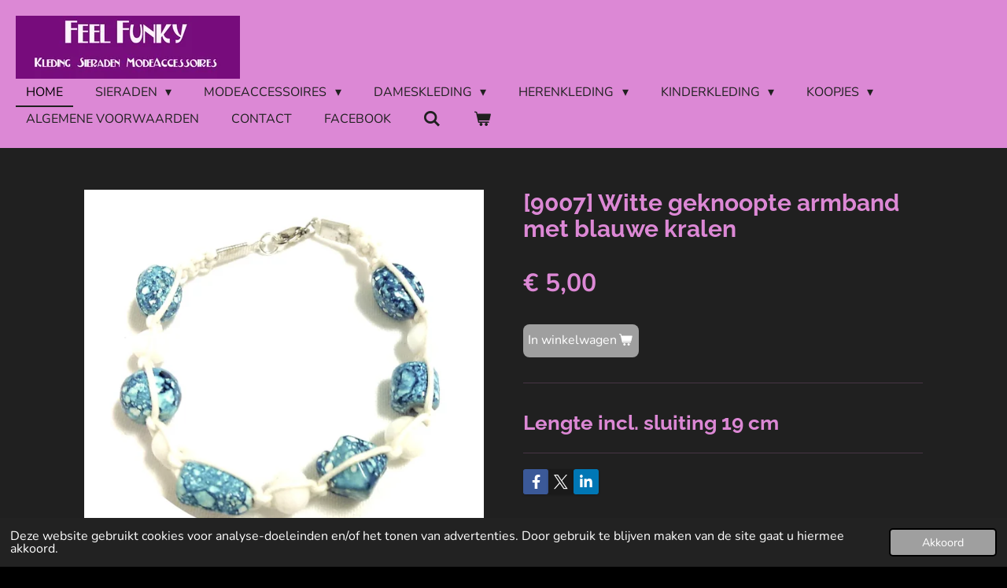

--- FILE ---
content_type: text/html; charset=UTF-8
request_url: https://www.feelfunky.nl/product/488340/9007-witte-geknoopte-armband-met-blauwe-kralen
body_size: 13805
content:
<!DOCTYPE html>
<html lang="nl">
    <head>
        <meta http-equiv="Content-Type" content="text/html; charset=utf-8">
        <meta name="viewport" content="width=device-width, initial-scale=1.0, maximum-scale=5.0">
        <meta http-equiv="X-UA-Compatible" content="IE=edge">
        <link rel="canonical" href="https://www.feelfunky.nl/product/488340/9007-witte-geknoopte-armband-met-blauwe-kralen">
        <link rel="sitemap" type="application/xml" href="https://www.feelfunky.nl/sitemap.xml">
        <meta property="og:title" content="[9007]  Witte geknoopte armband met blauwe kralen | Feel Funky">
        <meta property="og:url" content="https://www.feelfunky.nl/product/488340/9007-witte-geknoopte-armband-met-blauwe-kralen">
        <base href="https://www.feelfunky.nl/">
        <meta name="description" property="og:description" content="Lengte incl. sluiting 19 cm">
                <script nonce="1f101f425b7074af797d30e8a2355157">
            
            window.JOUWWEB = window.JOUWWEB || {};
            window.JOUWWEB.application = window.JOUWWEB.application || {};
            window.JOUWWEB.application = {"backends":[{"domain":"jouwweb.nl","freeDomain":"jouwweb.site"},{"domain":"webador.com","freeDomain":"webadorsite.com"},{"domain":"webador.de","freeDomain":"webadorsite.com"},{"domain":"webador.fr","freeDomain":"webadorsite.com"},{"domain":"webador.es","freeDomain":"webadorsite.com"},{"domain":"webador.it","freeDomain":"webadorsite.com"},{"domain":"jouwweb.be","freeDomain":"jouwweb.site"},{"domain":"webador.ie","freeDomain":"webadorsite.com"},{"domain":"webador.co.uk","freeDomain":"webadorsite.com"},{"domain":"webador.at","freeDomain":"webadorsite.com"},{"domain":"webador.be","freeDomain":"webadorsite.com"},{"domain":"webador.ch","freeDomain":"webadorsite.com"},{"domain":"webador.ch","freeDomain":"webadorsite.com"},{"domain":"webador.mx","freeDomain":"webadorsite.com"},{"domain":"webador.com","freeDomain":"webadorsite.com"},{"domain":"webador.dk","freeDomain":"webadorsite.com"},{"domain":"webador.se","freeDomain":"webadorsite.com"},{"domain":"webador.no","freeDomain":"webadorsite.com"},{"domain":"webador.fi","freeDomain":"webadorsite.com"},{"domain":"webador.ca","freeDomain":"webadorsite.com"},{"domain":"webador.ca","freeDomain":"webadorsite.com"},{"domain":"webador.pl","freeDomain":"webadorsite.com"},{"domain":"webador.com.au","freeDomain":"webadorsite.com"},{"domain":"webador.nz","freeDomain":"webadorsite.com"}],"editorLocale":"nl-NL","editorTimezone":"Europe\/Amsterdam","editorLanguage":"nl","analytics4TrackingId":"G-E6PZPGE4QM","analyticsDimensions":[],"backendDomain":"www.jouwweb.nl","backendShortDomain":"jouwweb.nl","backendKey":"jouwweb-nl","freeWebsiteDomain":"jouwweb.site","noSsl":false,"build":{"reference":"dabeacf"},"linkHostnames":["www.jouwweb.nl","www.webador.com","www.webador.de","www.webador.fr","www.webador.es","www.webador.it","www.jouwweb.be","www.webador.ie","www.webador.co.uk","www.webador.at","www.webador.be","www.webador.ch","fr.webador.ch","www.webador.mx","es.webador.com","www.webador.dk","www.webador.se","www.webador.no","www.webador.fi","www.webador.ca","fr.webador.ca","www.webador.pl","www.webador.com.au","www.webador.nz"],"assetsUrl":"https:\/\/assets.jwwb.nl","loginUrl":"https:\/\/www.jouwweb.nl\/inloggen","publishUrl":"https:\/\/www.jouwweb.nl\/v2\/website\/1048243\/publish-proxy","adminUserOrIp":false,"pricing":{"plans":{"lite":{"amount":"700","currency":"EUR"},"pro":{"amount":"1200","currency":"EUR"},"business":{"amount":"2400","currency":"EUR"}},"yearlyDiscount":{"price":{"amount":"0","currency":"EUR"},"ratio":0,"percent":"0%","discountPrice":{"amount":"0","currency":"EUR"},"termPricePerMonth":{"amount":"0","currency":"EUR"},"termPricePerYear":{"amount":"0","currency":"EUR"}}},"hcUrl":{"add-product-variants":"https:\/\/help.jouwweb.nl\/hc\/nl\/articles\/28594307773201","basic-vs-advanced-shipping":"https:\/\/help.jouwweb.nl\/hc\/nl\/articles\/28594268794257","html-in-head":"https:\/\/help.jouwweb.nl\/hc\/nl\/articles\/28594336422545","link-domain-name":"https:\/\/help.jouwweb.nl\/hc\/nl\/articles\/28594325307409","optimize-for-mobile":"https:\/\/help.jouwweb.nl\/hc\/nl\/articles\/28594312927121","seo":"https:\/\/help.jouwweb.nl\/hc\/nl\/sections\/28507243966737","transfer-domain-name":"https:\/\/help.jouwweb.nl\/hc\/nl\/articles\/28594325232657","website-not-secure":"https:\/\/help.jouwweb.nl\/hc\/nl\/articles\/28594252935825"}};
            window.JOUWWEB.brand = {"type":"jouwweb","name":"JouwWeb","domain":"JouwWeb.nl","supportEmail":"support@jouwweb.nl"};
                    
                window.JOUWWEB = window.JOUWWEB || {};
                window.JOUWWEB.websiteRendering = {"locale":"nl-NL","timezone":"Europe\/Amsterdam","routes":{"api\/upload\/product-field":"\/_api\/upload\/product-field","checkout\/cart":"\/winkelwagen","payment":"\/bestelling-afronden\/:publicOrderId","payment\/forward":"\/bestelling-afronden\/:publicOrderId\/forward","public-order":"\/bestelling\/:publicOrderId","checkout\/authorize":"\/winkelwagen\/authorize\/:gateway","wishlist":"\/verlanglijst"}};
                                                    window.JOUWWEB.website = {"id":1048243,"locale":"nl-NL","enabled":true,"title":"Feel Funky","hasTitle":true,"roleOfLoggedInUser":null,"ownerLocale":"nl-NL","plan":"business","freeWebsiteDomain":"jouwweb.site","backendKey":"jouwweb-nl","currency":"EUR","defaultLocale":"nl-NL","url":"https:\/\/www.feelfunky.nl\/","homepageSegmentId":4039118,"category":"webshop","isOffline":false,"isPublished":true,"locales":["nl-NL"],"allowed":{"ads":false,"credits":true,"externalLinks":true,"slideshow":true,"customDefaultSlideshow":true,"hostedAlbums":true,"moderators":true,"mailboxQuota":10,"statisticsVisitors":true,"statisticsDetailed":true,"statisticsMonths":-1,"favicon":true,"password":true,"freeDomains":2,"freeMailAccounts":1,"canUseLanguages":false,"fileUpload":true,"legacyFontSize":false,"webshop":true,"products":-1,"imageText":false,"search":true,"audioUpload":true,"videoUpload":5000,"allowDangerousForms":false,"allowHtmlCode":true,"mobileBar":true,"sidebar":true,"poll":false,"allowCustomForms":true,"allowBusinessListing":true,"allowCustomAnalytics":true,"allowAccountingLink":true,"digitalProducts":true,"sitemapElement":false},"mobileBar":{"enabled":true,"theme":"accent","email":{"active":true,"value":"contact@feelfunky.nl"},"location":{"active":false},"phone":{"active":false},"whatsapp":{"active":false},"social":{"active":true,"network":"facebook","value":"feelfunky"}},"webshop":{"enabled":true,"currency":"EUR","taxEnabled":false,"taxInclusive":true,"vatDisclaimerVisible":false,"orderNotice":null,"orderConfirmation":null,"freeShipping":false,"freeShippingAmount":"0.00","shippingDisclaimerVisible":false,"pickupAllowed":false,"couponAllowed":false,"detailsPageAvailable":true,"socialMediaVisible":true,"termsPage":4040976,"termsPageUrl":"\/algemene-voorwaarden","extraTerms":null,"pricingVisible":true,"orderButtonVisible":true,"shippingAdvanced":true,"shippingAdvancedBackEnd":true,"soldOutVisible":false,"backInStockNotificationEnabled":false,"canAddProducts":true,"nextOrderNumber":25027,"allowedServicePoints":[],"sendcloudConfigured":false,"sendcloudFallbackPublicKey":"a3d50033a59b4a598f1d7ce7e72aafdf","taxExemptionAllowed":false,"invoiceComment":null,"emptyCartVisible":true,"minimumOrderPrice":null,"productNumbersEnabled":false,"wishlistEnabled":false,"hideTaxOnCart":false},"isTreatedAsWebshop":true};                            window.JOUWWEB.cart = {"products":[],"coupon":null,"shippingCountryCode":null,"shippingChoice":null,"breakdown":[]};                            window.JOUWWEB.scripts = ["website-rendering\/webshop"];                        window.parent.JOUWWEB.colorPalette = window.JOUWWEB.colorPalette;
        </script>
                <title>[9007]  Witte geknoopte armband met blauwe kralen | Feel Funky</title>
                                            <link href="https://primary.jwwb.nl/public/q/k/v/temp-zyddgcchuqhitorksrst/touch-icon-iphone.png?bust=1550701009" rel="apple-touch-icon" sizes="60x60">                                                <link href="https://primary.jwwb.nl/public/q/k/v/temp-zyddgcchuqhitorksrst/touch-icon-ipad.png?bust=1550701009" rel="apple-touch-icon" sizes="76x76">                                                <link href="https://primary.jwwb.nl/public/q/k/v/temp-zyddgcchuqhitorksrst/touch-icon-iphone-retina.png?bust=1550701009" rel="apple-touch-icon" sizes="120x120">                                                <link href="https://primary.jwwb.nl/public/q/k/v/temp-zyddgcchuqhitorksrst/touch-icon-ipad-retina.png?bust=1550701009" rel="apple-touch-icon" sizes="152x152">                                                <link href="https://primary.jwwb.nl/public/q/k/v/temp-zyddgcchuqhitorksrst/favicon.png?bust=1550701009" rel="shortcut icon">                                                <link href="https://primary.jwwb.nl/public/q/k/v/temp-zyddgcchuqhitorksrst/favicon.png?bust=1550701009" rel="icon">                                        <meta property="og:image" content="https&#x3A;&#x2F;&#x2F;primary.jwwb.nl&#x2F;public&#x2F;q&#x2F;k&#x2F;v&#x2F;temp-zyddgcchuqhitorksrst&#x2F;oi3y5r&#x2F;armband9007-3.jpg&#x3F;enable-io&#x3D;true&amp;enable&#x3D;upscale&amp;fit&#x3D;bounds&amp;width&#x3D;1200">
                                    <meta name="twitter:card" content="summary_large_image">
                        <meta property="twitter:image" content="https&#x3A;&#x2F;&#x2F;primary.jwwb.nl&#x2F;public&#x2F;q&#x2F;k&#x2F;v&#x2F;temp-zyddgcchuqhitorksrst&#x2F;oi3y5r&#x2F;armband9007-3.jpg&#x3F;enable-io&#x3D;true&amp;enable&#x3D;upscale&amp;fit&#x3D;bounds&amp;width&#x3D;1200">
                                                    <script src="https://www.googletagmanager.com/gtag/js?id=UA-137349114-1" nonce="1f101f425b7074af797d30e8a2355157" data-turbo-track="reload" async></script>
<script src="https://plausible.io/js/script.manual.js" nonce="1f101f425b7074af797d30e8a2355157" data-turbo-track="reload" defer data-domain="shard18.jouwweb.nl"></script>
<link rel="stylesheet" type="text/css" href="https://gfonts.jwwb.nl/css?display=fallback&amp;family=Nunito%3A400%2C700%2C400italic%2C700italic%7CRaleway%3A400%2C700%2C400italic%2C700italic" nonce="1f101f425b7074af797d30e8a2355157" data-turbo-track="dynamic">
<script src="https://assets.jwwb.nl/assets/build/website-rendering/nl-NL.js?bust=af8dcdef13a1895089e9" nonce="1f101f425b7074af797d30e8a2355157" data-turbo-track="reload" defer></script>
<script src="https://assets.jwwb.nl/assets/website-rendering/runtime.cee983c75391f900fb05.js?bust=4ce5de21b577bc4120dd" nonce="1f101f425b7074af797d30e8a2355157" data-turbo-track="reload" defer></script>
<script src="https://assets.jwwb.nl/assets/website-rendering/812.881ee67943804724d5af.js?bust=78ab7ad7d6392c42d317" nonce="1f101f425b7074af797d30e8a2355157" data-turbo-track="reload" defer></script>
<script src="https://assets.jwwb.nl/assets/website-rendering/main.5cc2a9179e0462270809.js?bust=47fa63093185ee0400ae" nonce="1f101f425b7074af797d30e8a2355157" data-turbo-track="reload" defer></script>
<link rel="preload" href="https://assets.jwwb.nl/assets/website-rendering/styles.c611799110a447e67981.css?bust=226f06dc4f39cd5a64cc" as="style">
<link rel="preload" href="https://assets.jwwb.nl/assets/website-rendering/fonts/icons-website-rendering/font/website-rendering.woff2?bust=bd2797014f9452dadc8e" as="font" crossorigin>
<link rel="preconnect" href="https://gfonts.jwwb.nl">
<link rel="stylesheet" type="text/css" href="https://assets.jwwb.nl/assets/website-rendering/styles.c611799110a447e67981.css?bust=226f06dc4f39cd5a64cc" nonce="1f101f425b7074af797d30e8a2355157" data-turbo-track="dynamic">
<link rel="preconnect" href="https://assets.jwwb.nl">
<link rel="preconnect" href="https://www.google-analytics.com">
<link rel="stylesheet" type="text/css" href="https://primary.jwwb.nl/public/q/k/v/temp-zyddgcchuqhitorksrst/style.css?bust=1768824139" nonce="1f101f425b7074af797d30e8a2355157" data-turbo-track="dynamic">    </head>
    <body
        id="top"
        class="jw-is-no-slideshow jw-header-is-image jw-is-segment-product jw-is-frontend jw-is-no-sidebar jw-is-no-messagebar jw-is-no-touch-device jw-is-no-mobile"
                                    data-jouwweb-page="488340"
                                                data-jouwweb-segment-id="488340"
                                                data-jouwweb-segment-type="product"
                                                data-template-threshold="960"
                                                data-template-name="business-banner&#x7C;gadget&#x7C;gadget-shop"
                            itemscope
        itemtype="https://schema.org/Product"
    >
                                    <meta itemprop="url" content="https://www.feelfunky.nl/product/488340/9007-witte-geknoopte-armband-met-blauwe-kralen">
        <a href="#main-content" class="jw-skip-link">
            Ga direct naar de hoofdinhoud        </a>
        <div class="jw-background"></div>
        <div class="jw-body">
            <div class="jw-mobile-menu jw-mobile-is-logo js-mobile-menu">
            <button
            type="button"
            class="jw-mobile-menu__button jw-mobile-toggle"
            aria-label="Open / sluit menu"
        >
            <span class="jw-icon-burger"></span>
        </button>
        <div class="jw-mobile-header jw-mobile-header--image">
        <a            class="jw-mobile-header-content"
                            href="/"
                        >
                            <img class="jw-mobile-logo jw-mobile-logo--landscape" src="https://primary.jwwb.nl/public/q/k/v/temp-zyddgcchuqhitorksrst/fngpcr/feelfunkylogonieuwste.jpg?enable-io=true&amp;enable=upscale&amp;height=70" srcset="https://primary.jwwb.nl/public/q/k/v/temp-zyddgcchuqhitorksrst/fngpcr/feelfunkylogonieuwste.jpg?enable-io=true&amp;enable=upscale&amp;height=70 1x, https://primary.jwwb.nl/public/q/k/v/temp-zyddgcchuqhitorksrst/fngpcr/feelfunkylogonieuwste.jpg?enable-io=true&amp;enable=upscale&amp;height=140&amp;quality=70 2x" alt="Feel Funky" title="Feel Funky">                                </a>
    </div>

        <a
        href="/winkelwagen"
        class="jw-mobile-menu__button jw-mobile-header-cart"
        aria-label="Bekijk winkelwagen"
    >
        <span class="jw-icon-badge-wrapper">
            <span class="website-rendering-icon-basket" aria-hidden="true"></span>
            <span class="jw-icon-badge hidden" aria-hidden="true"></span>
        </span>
    </a>
    
    </div>
    <div class="jw-mobile-menu-search jw-mobile-menu-search--hidden">
        <form
            action="/zoeken"
            method="get"
            class="jw-mobile-menu-search__box"
        >
            <input
                type="text"
                name="q"
                value=""
                placeholder="Zoeken..."
                class="jw-mobile-menu-search__input"
                aria-label="Zoeken"
            >
            <button type="submit" class="jw-btn jw-btn--style-flat jw-mobile-menu-search__button" aria-label="Zoeken">
                <span class="website-rendering-icon-search" aria-hidden="true"></span>
            </button>
            <button type="button" class="jw-btn jw-btn--style-flat jw-mobile-menu-search__button js-cancel-search" aria-label="Zoekopdracht annuleren">
                <span class="website-rendering-icon-cancel" aria-hidden="true"></span>
            </button>
        </form>
    </div>
            <script nonce="1f101f425b7074af797d30e8a2355157">
    JOUWWEB.templateConfig = {
        header: {
            mobileSelector: '.jw-mobile-menu',
            updatePusher: function (headerHeight, state) {
                $('.jw-menu-clone').css('top', headerHeight);
            },
        },
    };
</script>
<header class="header-wrap js-topbar-content-container">
    <div class="header">
        <div class="jw-header-logo">
            <div
    id="jw-header-image-container"
    class="jw-header jw-header-image jw-header-image-toggle"
    style="flex-basis: 285px; max-width: 285px; flex-shrink: 1;"
>
            <a href="/">
        <img id="jw-header-image" data-image-id="17741943" srcset="https://primary.jwwb.nl/public/q/k/v/temp-zyddgcchuqhitorksrst/fngpcr/feelfunkylogonieuwste.jpg?enable-io=true&amp;width=285 285w, https://primary.jwwb.nl/public/q/k/v/temp-zyddgcchuqhitorksrst/fngpcr/feelfunkylogonieuwste.jpg?enable-io=true&amp;width=570 570w" class="jw-header-image" title="Feel Funky" style="max-height: 80px;" sizes="285px" width="285" height="80" intrinsicsize="285.00 x 80.00" alt="Feel Funky">                </a>
    </div>
        <div
    class="jw-header jw-header-title-container jw-header-text jw-header-text-toggle"
    data-stylable="true"
>
    <a        id="jw-header-title"
        class="jw-header-title"
                    href="/"
            >
            </a>
</div>
</div>
    </div>
    <nav class="menu jw-menu-copy">
        <ul
    id="jw-menu"
    class="jw-menu jw-menu-horizontal"
            >
            <li
    class="jw-menu-item jw-menu-is-active"
>
        <a        class="jw-menu-link js-active-menu-item"
        href="/"                                            data-page-link-id="4039118"
                            >
                <span class="">
            Home        </span>
            </a>
                </li>
            <li
    class="jw-menu-item jw-menu-has-submenu"
>
        <a        class="jw-menu-link"
        href="/sieraden"                                            data-page-link-id="4040962"
                            >
                <span class="">
            Sieraden        </span>
                    <span class="jw-arrow jw-arrow-toplevel"></span>
            </a>
                    <ul
            class="jw-submenu"
                    >
                            <li
    class="jw-menu-item jw-menu-has-submenu"
>
        <a        class="jw-menu-link"
        href="/sieraden/armbanden"                                            data-page-link-id="4041339"
                            >
                <span class="">
            Armbanden        </span>
                    <span class="jw-arrow"></span>
            </a>
                    <ul
            class="jw-submenu"
                    >
                            <li
    class="jw-menu-item"
>
        <a        class="jw-menu-link"
        href="/sieraden/armbanden/armbanden-voor-dames"                                            data-page-link-id="4041340"
                            >
                <span class="">
            Armbanden voor dames        </span>
            </a>
                </li>
                            <li
    class="jw-menu-item"
>
        <a        class="jw-menu-link"
        href="/sieraden/armbanden/armbanden-voor-heren"                                            data-page-link-id="4041345"
                            >
                <span class="">
            Armbanden voor heren        </span>
            </a>
                </li>
                    </ul>
        </li>
                            <li
    class="jw-menu-item jw-menu-has-submenu"
>
        <a        class="jw-menu-link"
        href="/sieraden/kettingen"                                            data-page-link-id="4041347"
                            >
                <span class="">
            Kettingen        </span>
                    <span class="jw-arrow"></span>
            </a>
                    <ul
            class="jw-submenu"
                    >
                            <li
    class="jw-menu-item"
>
        <a        class="jw-menu-link"
        href="/sieraden/kettingen/kettingen-voor-dames"                                            data-page-link-id="4041349"
                            >
                <span class="">
            Kettingen voor dames        </span>
            </a>
                </li>
                            <li
    class="jw-menu-item"
>
        <a        class="jw-menu-link"
        href="/sieraden/kettingen/kettingen-voor-heren"                                            data-page-link-id="4041350"
                            >
                <span class="">
            Kettingen voor heren        </span>
            </a>
                </li>
                    </ul>
        </li>
                            <li
    class="jw-menu-item jw-menu-has-submenu"
>
        <a        class="jw-menu-link"
        href="/sieraden/oorbellen"                                            data-page-link-id="4041355"
                            >
                <span class="">
            Oorbellen        </span>
                    <span class="jw-arrow"></span>
            </a>
                    <ul
            class="jw-submenu"
                    >
                            <li
    class="jw-menu-item"
>
        <a        class="jw-menu-link"
        href="/sieraden/oorbellen/overige-oorbellen"                                            data-page-link-id="4041363"
                            >
                <span class="">
            Overige oorbellen        </span>
            </a>
                </li>
                            <li
    class="jw-menu-item"
>
        <a        class="jw-menu-link"
        href="/sieraden/oorbellen/oorringen-van-rvs"                                            data-page-link-id="4083459"
                            >
                <span class="">
            Oorringen van RVS        </span>
            </a>
                </li>
                            <li
    class="jw-menu-item"
>
        <a        class="jw-menu-link"
        href="/sieraden/oorbellen/double-dots"                                            data-page-link-id="4041362"
                            >
                <span class="">
            Double dots        </span>
            </a>
                </li>
                    </ul>
        </li>
                            <li
    class="jw-menu-item jw-menu-has-submenu"
>
        <a        class="jw-menu-link"
        href="/sieraden/chunks-en-chunksieraden"                                            data-page-link-id="4041364"
                            >
                <span class="">
            Chunks en chunksieraden        </span>
                    <span class="jw-arrow"></span>
            </a>
                    <ul
            class="jw-submenu"
                    >
                            <li
    class="jw-menu-item"
>
        <a        class="jw-menu-link"
        href="/sieraden/chunks-en-chunksieraden/chunkarmbanden"                                            data-page-link-id="4041368"
                            >
                <span class="">
            Chunkarmbanden        </span>
            </a>
                </li>
                            <li
    class="jw-menu-item"
>
        <a        class="jw-menu-link"
        href="/sieraden/chunks-en-chunksieraden/chunks"                                            data-page-link-id="4041370"
                            >
                <span class="">
            Chunks        </span>
            </a>
                </li>
                    </ul>
        </li>
                            <li
    class="jw-menu-item jw-menu-has-submenu"
>
        <a        class="jw-menu-link"
        href="/sieraden/piercings"                                            data-page-link-id="4041373"
                            >
                <span class="">
            Piercings        </span>
                    <span class="jw-arrow"></span>
            </a>
                    <ul
            class="jw-submenu"
                    >
                            <li
    class="jw-menu-item"
>
        <a        class="jw-menu-link"
        href="/sieraden/piercings/navelpiercings"                                            data-page-link-id="4041389"
                            >
                <span class="">
            Navelpiercings        </span>
            </a>
                </li>
                            <li
    class="jw-menu-item"
>
        <a        class="jw-menu-link"
        href="/sieraden/piercings/tongpiercings"                                            data-page-link-id="4041391"
                            >
                <span class="">
            Tongpiercings        </span>
            </a>
                </li>
                    </ul>
        </li>
                            <li
    class="jw-menu-item jw-menu-has-submenu"
>
        <a        class="jw-menu-link"
        href="/sieraden/ringen"                                            data-page-link-id="4041395"
                            >
                <span class="">
            Ringen        </span>
                    <span class="jw-arrow"></span>
            </a>
                    <ul
            class="jw-submenu"
                    >
                            <li
    class="jw-menu-item"
>
        <a        class="jw-menu-link"
        href="/sieraden/ringen/ringen-voor-dames"                                            data-page-link-id="4041398"
                            >
                <span class="">
            Ringen voor dames        </span>
            </a>
                </li>
                            <li
    class="jw-menu-item"
>
        <a        class="jw-menu-link"
        href="/sieraden/ringen/ringen-voor-heren"                                            data-page-link-id="4041400"
                            >
                <span class="">
            Ringen voor heren        </span>
            </a>
                </li>
                            <li
    class="jw-menu-item"
>
        <a        class="jw-menu-link"
        href="/sieraden/ringen/bepaal-je-ringmaat"                                            data-page-link-id="4100031"
                            >
                <span class="">
            Bepaal je ringmaat        </span>
            </a>
                </li>
                    </ul>
        </li>
                            <li
    class="jw-menu-item"
>
        <a        class="jw-menu-link"
        href="/sieraden/broches"                                            data-page-link-id="4041403"
                            >
                <span class="">
            Broches        </span>
            </a>
                </li>
                            <li
    class="jw-menu-item"
>
        <a        class="jw-menu-link"
        href="/sieraden/fake-fleshplugs"                                            data-page-link-id="4041406"
                            >
                <span class="">
            Fake fleshplugs        </span>
            </a>
                </li>
                    </ul>
        </li>
            <li
    class="jw-menu-item jw-menu-has-submenu"
>
        <a        class="jw-menu-link"
        href="/modeaccessoires"                                            data-page-link-id="4040963"
                            >
                <span class="">
            Modeaccessoires        </span>
                    <span class="jw-arrow jw-arrow-toplevel"></span>
            </a>
                    <ul
            class="jw-submenu"
                    >
                            <li
    class="jw-menu-item"
>
        <a        class="jw-menu-link"
        href="/modeaccessoires/tassen"                                            data-page-link-id="4041426"
                            >
                <span class="">
            Tassen        </span>
            </a>
                </li>
                            <li
    class="jw-menu-item"
>
        <a        class="jw-menu-link"
        href="/modeaccessoires/riemen"                                            data-page-link-id="4041427"
                            >
                <span class="">
            Riemen        </span>
            </a>
                </li>
                            <li
    class="jw-menu-item jw-menu-has-submenu"
>
        <a        class="jw-menu-link"
        href="/modeaccessoires/zonnebrillen"                                            data-page-link-id="4041429"
                            >
                <span class="">
            Zonnebrillen        </span>
                    <span class="jw-arrow"></span>
            </a>
                    <ul
            class="jw-submenu"
                    >
                            <li
    class="jw-menu-item"
>
        <a        class="jw-menu-link"
        href="/modeaccessoires/zonnebrillen/zonnebrillen-voor-dames-en-heren"                                            data-page-link-id="4122806"
                            >
                <span class="">
            Zonnebrillen voor dames en heren        </span>
            </a>
                </li>
                            <li
    class="jw-menu-item"
>
        <a        class="jw-menu-link"
        href="/modeaccessoires/zonnebrillen/zonnebrillen-voor-kinderen"                                            data-page-link-id="4122810"
                            >
                <span class="">
            Zonnebrillen voor kinderen        </span>
            </a>
                </li>
                    </ul>
        </li>
                            <li
    class="jw-menu-item"
>
        <a        class="jw-menu-link"
        href="/modeaccessoires/schoenveters"                                            data-page-link-id="4041431"
                            >
                <span class="">
            Schoenveters        </span>
            </a>
                </li>
                            <li
    class="jw-menu-item"
>
        <a        class="jw-menu-link"
        href="/modeaccessoires/petten-en-hoedjes"                                            data-page-link-id="4041432"
                            >
                <span class="">
            Petten en hoedjes        </span>
            </a>
                </li>
                            <li
    class="jw-menu-item"
>
        <a        class="jw-menu-link"
        href="/modeaccessoires/beanies-en-mutsen"                                            data-page-link-id="4041433"
                            >
                <span class="">
            Beanies en mutsen        </span>
            </a>
                </li>
                            <li
    class="jw-menu-item"
>
        <a        class="jw-menu-link"
        href="/modeaccessoires/sjaals"                                            data-page-link-id="4041434"
                            >
                <span class="">
            Sjaals        </span>
            </a>
                </li>
                            <li
    class="jw-menu-item"
>
        <a        class="jw-menu-link"
        href="/modeaccessoires/etui-s-make-uptasjes"                                            data-page-link-id="4041437"
                            >
                <span class="">
            Etui&#039;s/make-uptasjes        </span>
            </a>
                </li>
                            <li
    class="jw-menu-item"
>
        <a        class="jw-menu-link"
        href="/modeaccessoires/bandana-s"                                            data-page-link-id="4041438"
                            >
                <span class="">
            Bandana&#039;s        </span>
            </a>
                </li>
                            <li
    class="jw-menu-item"
>
        <a        class="jw-menu-link"
        href="/modeaccessoires/fluffy-dices"                                            data-page-link-id="4041439"
                            >
                <span class="">
            Fluffy dices        </span>
            </a>
                </li>
                            <li
    class="jw-menu-item"
>
        <a        class="jw-menu-link"
        href="/modeaccessoires/walletchains"                                            data-page-link-id="4041442"
                            >
                <span class="">
            Walletchains        </span>
            </a>
                </li>
                            <li
    class="jw-menu-item"
>
        <a        class="jw-menu-link"
        href="/modeaccessoires/portemonnees"                                            data-page-link-id="4041444"
                            >
                <span class="">
            Portemonnees        </span>
            </a>
                </li>
                            <li
    class="jw-menu-item"
>
        <a        class="jw-menu-link"
        href="/modeaccessoires/handschoenen"                                            data-page-link-id="4041445"
                            >
                <span class="">
            Handschoenen        </span>
            </a>
                </li>
                            <li
    class="jw-menu-item"
>
        <a        class="jw-menu-link"
        href="/modeaccessoires/haarbanden"                                            data-page-link-id="4041446"
                            >
                <span class="">
            Haarbanden        </span>
            </a>
                </li>
                    </ul>
        </li>
            <li
    class="jw-menu-item jw-menu-has-submenu"
>
        <a        class="jw-menu-link"
        href="/dameskleding"                                            data-page-link-id="4040964"
                            >
                <span class="">
            Dameskleding        </span>
                    <span class="jw-arrow jw-arrow-toplevel"></span>
            </a>
                    <ul
            class="jw-submenu"
                    >
                            <li
    class="jw-menu-item"
>
        <a        class="jw-menu-link"
        href="/dameskleding/topjes"                                            data-page-link-id="4041461"
                            >
                <span class="">
            Topjes        </span>
            </a>
                </li>
                            <li
    class="jw-menu-item"
>
        <a        class="jw-menu-link"
        href="/dameskleding/t-shirts"                                            data-page-link-id="4041463"
                            >
                <span class="">
            T-shirts        </span>
            </a>
                </li>
                            <li
    class="jw-menu-item"
>
        <a        class="jw-menu-link"
        href="/dameskleding/blouses"                                            data-page-link-id="4041464"
                            >
                <span class="">
            Blouses        </span>
            </a>
                </li>
                            <li
    class="jw-menu-item"
>
        <a        class="jw-menu-link"
        href="/dameskleding/rokken"                                            data-page-link-id="4041466"
                            >
                <span class="">
            Rokken        </span>
            </a>
                </li>
                            <li
    class="jw-menu-item"
>
        <a        class="jw-menu-link"
        href="/dameskleding/longsleeves"                                            data-page-link-id="4041467"
                            >
                <span class="">
            Longsleeves        </span>
            </a>
                </li>
                            <li
    class="jw-menu-item"
>
        <a        class="jw-menu-link"
        href="/dameskleding/hooded-sweaters"                                            data-page-link-id="4041468"
                            >
                <span class="">
            Hooded sweaters        </span>
            </a>
                </li>
                            <li
    class="jw-menu-item"
>
        <a        class="jw-menu-link"
        href="/dameskleding/jurken"                                            data-page-link-id="4041470"
                            >
                <span class="">
            Jurken        </span>
            </a>
                </li>
                            <li
    class="jw-menu-item"
>
        <a        class="jw-menu-link"
        href="/dameskleding/leggings"                                            data-page-link-id="4041472"
                            >
                <span class="">
            Leggings        </span>
            </a>
                </li>
                            <li
    class="jw-menu-item"
>
        <a        class="jw-menu-link"
        href="/dameskleding/bikini-s"                                            data-page-link-id="4041475"
                            >
                <span class="">
            Bikini&#039;s        </span>
            </a>
                </li>
                    </ul>
        </li>
            <li
    class="jw-menu-item jw-menu-has-submenu"
>
        <a        class="jw-menu-link"
        href="/herenkleding"                                            data-page-link-id="4040965"
                            >
                <span class="">
            Herenkleding        </span>
                    <span class="jw-arrow jw-arrow-toplevel"></span>
            </a>
                    <ul
            class="jw-submenu"
                    >
                            <li
    class="jw-menu-item jw-menu-has-submenu"
>
        <a        class="jw-menu-link"
        href="/herenkleding/t-shirts-1"                                            data-page-link-id="4041491"
                            >
                <span class="">
            T-shirts        </span>
                    <span class="jw-arrow"></span>
            </a>
                    <ul
            class="jw-submenu"
                    >
                            <li
    class="jw-menu-item"
>
        <a        class="jw-menu-link"
        href="/herenkleding/t-shirts-1/lucky-13"                                            data-page-link-id="4172103"
                            >
                <span class="">
            Lucky 13        </span>
            </a>
                </li>
                            <li
    class="jw-menu-item"
>
        <a        class="jw-menu-link"
        href="/herenkleding/t-shirts-1/gas-monkey"                                            data-page-link-id="4172115"
                            >
                <span class="">
            Gas Monkey        </span>
            </a>
                </li>
                            <li
    class="jw-menu-item"
>
        <a        class="jw-menu-link"
        href="/herenkleding/t-shirts-1/sinner-supply"                                            data-page-link-id="4172111"
                            >
                <span class="">
            Sinner Supply        </span>
            </a>
                </li>
                            <li
    class="jw-menu-item"
>
        <a        class="jw-menu-link"
        href="/herenkleding/t-shirts-1/liquor-brand"                                            data-page-link-id="4172155"
                            >
                <span class="">
            Liquor Brand        </span>
            </a>
                </li>
                            <li
    class="jw-menu-item"
>
        <a        class="jw-menu-link"
        href="/herenkleding/t-shirts-1/rawkahula"                                            data-page-link-id="4172106"
                            >
                <span class="">
            Rawkahula        </span>
            </a>
                </li>
                            <li
    class="jw-menu-item"
>
        <a        class="jw-menu-link"
        href="/herenkleding/t-shirts-1/hotrod-hellcat"                                            data-page-link-id="4172139"
                            >
                <span class="">
            Hotrod Hellcat        </span>
            </a>
                </li>
                            <li
    class="jw-menu-item"
>
        <a        class="jw-menu-link"
        href="/herenkleding/t-shirts-1/felon"                                            data-page-link-id="4172113"
                            >
                <span class="">
            Felon        </span>
            </a>
                </li>
                            <li
    class="jw-menu-item"
>
        <a        class="jw-menu-link"
        href="/herenkleding/t-shirts-1/king-kerosin"                                            data-page-link-id="4172108"
                            >
                <span class="">
            King Kerosin        </span>
            </a>
                </li>
                            <li
    class="jw-menu-item"
>
        <a        class="jw-menu-link"
        href="/herenkleding/t-shirts-1/overige"                                            data-page-link-id="4172130"
                            >
                <span class="">
            Overige        </span>
            </a>
                </li>
                    </ul>
        </li>
                            <li
    class="jw-menu-item"
>
        <a        class="jw-menu-link"
        href="/herenkleding/workshirts"                                            data-page-link-id="4041492"
                            >
                <span class="">
            Workshirts        </span>
            </a>
                </li>
                            <li
    class="jw-menu-item"
>
        <a        class="jw-menu-link"
        href="/herenkleding/wifebeaters"                                            data-page-link-id="4041493"
                            >
                <span class="">
            Wifebeaters        </span>
            </a>
                </li>
                            <li
    class="jw-menu-item"
>
        <a        class="jw-menu-link"
        href="/herenkleding/longsleeves-1"                                            data-page-link-id="4041494"
                            >
                <span class="">
            Longsleeves        </span>
            </a>
                </li>
                            <li
    class="jw-menu-item"
>
        <a        class="jw-menu-link"
        href="/herenkleding/hooded-sweaters-1"                                            data-page-link-id="4041495"
                            >
                <span class="">
            Hooded sweaters        </span>
            </a>
                </li>
                            <li
    class="jw-menu-item"
>
        <a        class="jw-menu-link"
        href="/herenkleding/vesten"                                            data-page-link-id="4041499"
                            >
                <span class="">
            Vesten        </span>
            </a>
                </li>
                    </ul>
        </li>
            <li
    class="jw-menu-item jw-menu-has-submenu"
>
        <a        class="jw-menu-link"
        href="/kinderkleding"                                            data-page-link-id="4040967"
                            >
                <span class="">
            Kinderkleding        </span>
                    <span class="jw-arrow jw-arrow-toplevel"></span>
            </a>
                    <ul
            class="jw-submenu"
                    >
                            <li
    class="jw-menu-item"
>
        <a        class="jw-menu-link"
        href="/kinderkleding/rompers"                                            data-page-link-id="4041504"
                            >
                <span class="">
            Rompers        </span>
            </a>
                </li>
                            <li
    class="jw-menu-item"
>
        <a        class="jw-menu-link"
        href="/kinderkleding/t-shirts-2"                                            data-page-link-id="4041505"
                            >
                <span class="">
            T-shirts        </span>
            </a>
                </li>
                            <li
    class="jw-menu-item"
>
        <a        class="jw-menu-link"
        href="/kinderkleding/beanies"                                            data-page-link-id="4041508"
                            >
                <span class="">
            Beanies        </span>
            </a>
                </li>
                            <li
    class="jw-menu-item"
>
        <a        class="jw-menu-link"
        href="/kinderkleding/topjes-1"                                            data-page-link-id="4041510"
                            >
                <span class="">
            Topjes        </span>
            </a>
                </li>
                            <li
    class="jw-menu-item"
>
        <a        class="jw-menu-link"
        href="/kinderkleding/hoodies"                                            data-page-link-id="4041511"
                            >
                <span class="">
            Hoodies        </span>
            </a>
                </li>
                    </ul>
        </li>
            <li
    class="jw-menu-item jw-menu-has-submenu"
>
        <a        class="jw-menu-link"
        href="/koopjes"                                            data-page-link-id="4040969"
                            >
                <span class="">
            Koopjes        </span>
                    <span class="jw-arrow jw-arrow-toplevel"></span>
            </a>
                    <ul
            class="jw-submenu"
                    >
                            <li
    class="jw-menu-item"
>
        <a        class="jw-menu-link"
        href="/koopjes/sieraden-1"                                            data-page-link-id="4041518"
                            >
                <span class="">
            Sieraden        </span>
            </a>
                </li>
                            <li
    class="jw-menu-item"
>
        <a        class="jw-menu-link"
        href="/koopjes/modeaccessoires-1"                                            data-page-link-id="4041519"
                            >
                <span class="">
            Modeaccessoires        </span>
            </a>
                </li>
                            <li
    class="jw-menu-item"
>
        <a        class="jw-menu-link"
        href="/koopjes/dameskleding-1"                                            data-page-link-id="4041520"
                            >
                <span class="">
            Dameskleding        </span>
            </a>
                </li>
                            <li
    class="jw-menu-item"
>
        <a        class="jw-menu-link"
        href="/koopjes/herenkleding-1"                                            data-page-link-id="4041522"
                            >
                <span class="">
            Herenkleding        </span>
            </a>
                </li>
                            <li
    class="jw-menu-item"
>
        <a        class="jw-menu-link"
        href="/koopjes/kinderkleding-1"                                            data-page-link-id="4041523"
                            >
                <span class="">
            Kinderkleding        </span>
            </a>
                </li>
                    </ul>
        </li>
            <li
    class="jw-menu-item"
>
        <a        class="jw-menu-link"
        href="/algemene-voorwaarden"                                            data-page-link-id="4040976"
                            >
                <span class="">
            Algemene voorwaarden        </span>
            </a>
                </li>
            <li
    class="jw-menu-item"
>
        <a        class="jw-menu-link"
        href="/contact"                                            data-page-link-id="4040977"
                            >
                <span class="">
            Contact        </span>
            </a>
                </li>
            <li
    class="jw-menu-item"
>
        <a        class="jw-menu-link"
        href="/facebook"                                            data-page-link-id="4040978"
                            >
                <span class="">
            Facebook        </span>
            </a>
                </li>
            <li
    class="jw-menu-item jw-menu-search-item"
>
        <button        class="jw-menu-link jw-menu-link--icon jw-text-button"
                                                                    title="Zoeken"
            >
                                <span class="website-rendering-icon-search"></span>
                            <span class="hidden-desktop-horizontal-menu">
            Zoeken        </span>
            </button>
                
            <div class="jw-popover-container jw-popover-container--inline is-hidden">
                <div class="jw-popover-backdrop"></div>
                <div class="jw-popover">
                    <div class="jw-popover__arrow"></div>
                    <div class="jw-popover__content jw-section-white">
                        <form  class="jw-search" action="/zoeken" method="get">
                            
                            <input class="jw-search__input" type="text" name="q" value="" placeholder="Zoeken..." aria-label="Zoeken" >
                            <button class="jw-search__submit" type="submit" aria-label="Zoeken">
                                <span class="website-rendering-icon-search" aria-hidden="true"></span>
                            </button>
                        </form>
                    </div>
                </div>
            </div>
                        </li>
            <li
    class="jw-menu-item js-menu-cart-item "
>
        <a        class="jw-menu-link jw-menu-link--icon"
        href="/winkelwagen"                                                            title="Winkelwagen"
            >
                                    <span class="jw-icon-badge-wrapper">
                        <span class="website-rendering-icon-basket"></span>
                                            <span class="jw-icon-badge hidden">
                    0                </span>
                            <span class="hidden-desktop-horizontal-menu">
            Winkelwagen        </span>
            </a>
                </li>
    
    </ul>

    <script nonce="1f101f425b7074af797d30e8a2355157" id="jw-mobile-menu-template" type="text/template">
        <ul id="jw-menu" class="jw-menu jw-menu-horizontal jw-menu-spacing--mobile-bar">
                            <li
    class="jw-menu-item jw-menu-search-item"
>
                
                 <li class="jw-menu-item jw-mobile-menu-search-item">
                    <form class="jw-search" action="/zoeken" method="get">
                        <input class="jw-search__input" type="text" name="q" value="" placeholder="Zoeken..." aria-label="Zoeken">
                        <button class="jw-search__submit" type="submit" aria-label="Zoeken">
                            <span class="website-rendering-icon-search" aria-hidden="true"></span>
                        </button>
                    </form>
                </li>
                        </li>
                            <li
    class="jw-menu-item jw-menu-is-active"
>
        <a        class="jw-menu-link js-active-menu-item"
        href="/"                                            data-page-link-id="4039118"
                            >
                <span class="">
            Home        </span>
            </a>
                </li>
                            <li
    class="jw-menu-item jw-menu-has-submenu"
>
        <a        class="jw-menu-link"
        href="/sieraden"                                            data-page-link-id="4040962"
                            >
                <span class="">
            Sieraden        </span>
                    <span class="jw-arrow jw-arrow-toplevel"></span>
            </a>
                    <ul
            class="jw-submenu"
                    >
                            <li
    class="jw-menu-item jw-menu-has-submenu"
>
        <a        class="jw-menu-link"
        href="/sieraden/armbanden"                                            data-page-link-id="4041339"
                            >
                <span class="">
            Armbanden        </span>
                    <span class="jw-arrow"></span>
            </a>
                    <ul
            class="jw-submenu"
                    >
                            <li
    class="jw-menu-item"
>
        <a        class="jw-menu-link"
        href="/sieraden/armbanden/armbanden-voor-dames"                                            data-page-link-id="4041340"
                            >
                <span class="">
            Armbanden voor dames        </span>
            </a>
                </li>
                            <li
    class="jw-menu-item"
>
        <a        class="jw-menu-link"
        href="/sieraden/armbanden/armbanden-voor-heren"                                            data-page-link-id="4041345"
                            >
                <span class="">
            Armbanden voor heren        </span>
            </a>
                </li>
                    </ul>
        </li>
                            <li
    class="jw-menu-item jw-menu-has-submenu"
>
        <a        class="jw-menu-link"
        href="/sieraden/kettingen"                                            data-page-link-id="4041347"
                            >
                <span class="">
            Kettingen        </span>
                    <span class="jw-arrow"></span>
            </a>
                    <ul
            class="jw-submenu"
                    >
                            <li
    class="jw-menu-item"
>
        <a        class="jw-menu-link"
        href="/sieraden/kettingen/kettingen-voor-dames"                                            data-page-link-id="4041349"
                            >
                <span class="">
            Kettingen voor dames        </span>
            </a>
                </li>
                            <li
    class="jw-menu-item"
>
        <a        class="jw-menu-link"
        href="/sieraden/kettingen/kettingen-voor-heren"                                            data-page-link-id="4041350"
                            >
                <span class="">
            Kettingen voor heren        </span>
            </a>
                </li>
                    </ul>
        </li>
                            <li
    class="jw-menu-item jw-menu-has-submenu"
>
        <a        class="jw-menu-link"
        href="/sieraden/oorbellen"                                            data-page-link-id="4041355"
                            >
                <span class="">
            Oorbellen        </span>
                    <span class="jw-arrow"></span>
            </a>
                    <ul
            class="jw-submenu"
                    >
                            <li
    class="jw-menu-item"
>
        <a        class="jw-menu-link"
        href="/sieraden/oorbellen/overige-oorbellen"                                            data-page-link-id="4041363"
                            >
                <span class="">
            Overige oorbellen        </span>
            </a>
                </li>
                            <li
    class="jw-menu-item"
>
        <a        class="jw-menu-link"
        href="/sieraden/oorbellen/oorringen-van-rvs"                                            data-page-link-id="4083459"
                            >
                <span class="">
            Oorringen van RVS        </span>
            </a>
                </li>
                            <li
    class="jw-menu-item"
>
        <a        class="jw-menu-link"
        href="/sieraden/oorbellen/double-dots"                                            data-page-link-id="4041362"
                            >
                <span class="">
            Double dots        </span>
            </a>
                </li>
                    </ul>
        </li>
                            <li
    class="jw-menu-item jw-menu-has-submenu"
>
        <a        class="jw-menu-link"
        href="/sieraden/chunks-en-chunksieraden"                                            data-page-link-id="4041364"
                            >
                <span class="">
            Chunks en chunksieraden        </span>
                    <span class="jw-arrow"></span>
            </a>
                    <ul
            class="jw-submenu"
                    >
                            <li
    class="jw-menu-item"
>
        <a        class="jw-menu-link"
        href="/sieraden/chunks-en-chunksieraden/chunkarmbanden"                                            data-page-link-id="4041368"
                            >
                <span class="">
            Chunkarmbanden        </span>
            </a>
                </li>
                            <li
    class="jw-menu-item"
>
        <a        class="jw-menu-link"
        href="/sieraden/chunks-en-chunksieraden/chunks"                                            data-page-link-id="4041370"
                            >
                <span class="">
            Chunks        </span>
            </a>
                </li>
                    </ul>
        </li>
                            <li
    class="jw-menu-item jw-menu-has-submenu"
>
        <a        class="jw-menu-link"
        href="/sieraden/piercings"                                            data-page-link-id="4041373"
                            >
                <span class="">
            Piercings        </span>
                    <span class="jw-arrow"></span>
            </a>
                    <ul
            class="jw-submenu"
                    >
                            <li
    class="jw-menu-item"
>
        <a        class="jw-menu-link"
        href="/sieraden/piercings/navelpiercings"                                            data-page-link-id="4041389"
                            >
                <span class="">
            Navelpiercings        </span>
            </a>
                </li>
                            <li
    class="jw-menu-item"
>
        <a        class="jw-menu-link"
        href="/sieraden/piercings/tongpiercings"                                            data-page-link-id="4041391"
                            >
                <span class="">
            Tongpiercings        </span>
            </a>
                </li>
                    </ul>
        </li>
                            <li
    class="jw-menu-item jw-menu-has-submenu"
>
        <a        class="jw-menu-link"
        href="/sieraden/ringen"                                            data-page-link-id="4041395"
                            >
                <span class="">
            Ringen        </span>
                    <span class="jw-arrow"></span>
            </a>
                    <ul
            class="jw-submenu"
                    >
                            <li
    class="jw-menu-item"
>
        <a        class="jw-menu-link"
        href="/sieraden/ringen/ringen-voor-dames"                                            data-page-link-id="4041398"
                            >
                <span class="">
            Ringen voor dames        </span>
            </a>
                </li>
                            <li
    class="jw-menu-item"
>
        <a        class="jw-menu-link"
        href="/sieraden/ringen/ringen-voor-heren"                                            data-page-link-id="4041400"
                            >
                <span class="">
            Ringen voor heren        </span>
            </a>
                </li>
                            <li
    class="jw-menu-item"
>
        <a        class="jw-menu-link"
        href="/sieraden/ringen/bepaal-je-ringmaat"                                            data-page-link-id="4100031"
                            >
                <span class="">
            Bepaal je ringmaat        </span>
            </a>
                </li>
                    </ul>
        </li>
                            <li
    class="jw-menu-item"
>
        <a        class="jw-menu-link"
        href="/sieraden/broches"                                            data-page-link-id="4041403"
                            >
                <span class="">
            Broches        </span>
            </a>
                </li>
                            <li
    class="jw-menu-item"
>
        <a        class="jw-menu-link"
        href="/sieraden/fake-fleshplugs"                                            data-page-link-id="4041406"
                            >
                <span class="">
            Fake fleshplugs        </span>
            </a>
                </li>
                    </ul>
        </li>
                            <li
    class="jw-menu-item jw-menu-has-submenu"
>
        <a        class="jw-menu-link"
        href="/modeaccessoires"                                            data-page-link-id="4040963"
                            >
                <span class="">
            Modeaccessoires        </span>
                    <span class="jw-arrow jw-arrow-toplevel"></span>
            </a>
                    <ul
            class="jw-submenu"
                    >
                            <li
    class="jw-menu-item"
>
        <a        class="jw-menu-link"
        href="/modeaccessoires/tassen"                                            data-page-link-id="4041426"
                            >
                <span class="">
            Tassen        </span>
            </a>
                </li>
                            <li
    class="jw-menu-item"
>
        <a        class="jw-menu-link"
        href="/modeaccessoires/riemen"                                            data-page-link-id="4041427"
                            >
                <span class="">
            Riemen        </span>
            </a>
                </li>
                            <li
    class="jw-menu-item jw-menu-has-submenu"
>
        <a        class="jw-menu-link"
        href="/modeaccessoires/zonnebrillen"                                            data-page-link-id="4041429"
                            >
                <span class="">
            Zonnebrillen        </span>
                    <span class="jw-arrow"></span>
            </a>
                    <ul
            class="jw-submenu"
                    >
                            <li
    class="jw-menu-item"
>
        <a        class="jw-menu-link"
        href="/modeaccessoires/zonnebrillen/zonnebrillen-voor-dames-en-heren"                                            data-page-link-id="4122806"
                            >
                <span class="">
            Zonnebrillen voor dames en heren        </span>
            </a>
                </li>
                            <li
    class="jw-menu-item"
>
        <a        class="jw-menu-link"
        href="/modeaccessoires/zonnebrillen/zonnebrillen-voor-kinderen"                                            data-page-link-id="4122810"
                            >
                <span class="">
            Zonnebrillen voor kinderen        </span>
            </a>
                </li>
                    </ul>
        </li>
                            <li
    class="jw-menu-item"
>
        <a        class="jw-menu-link"
        href="/modeaccessoires/schoenveters"                                            data-page-link-id="4041431"
                            >
                <span class="">
            Schoenveters        </span>
            </a>
                </li>
                            <li
    class="jw-menu-item"
>
        <a        class="jw-menu-link"
        href="/modeaccessoires/petten-en-hoedjes"                                            data-page-link-id="4041432"
                            >
                <span class="">
            Petten en hoedjes        </span>
            </a>
                </li>
                            <li
    class="jw-menu-item"
>
        <a        class="jw-menu-link"
        href="/modeaccessoires/beanies-en-mutsen"                                            data-page-link-id="4041433"
                            >
                <span class="">
            Beanies en mutsen        </span>
            </a>
                </li>
                            <li
    class="jw-menu-item"
>
        <a        class="jw-menu-link"
        href="/modeaccessoires/sjaals"                                            data-page-link-id="4041434"
                            >
                <span class="">
            Sjaals        </span>
            </a>
                </li>
                            <li
    class="jw-menu-item"
>
        <a        class="jw-menu-link"
        href="/modeaccessoires/etui-s-make-uptasjes"                                            data-page-link-id="4041437"
                            >
                <span class="">
            Etui&#039;s/make-uptasjes        </span>
            </a>
                </li>
                            <li
    class="jw-menu-item"
>
        <a        class="jw-menu-link"
        href="/modeaccessoires/bandana-s"                                            data-page-link-id="4041438"
                            >
                <span class="">
            Bandana&#039;s        </span>
            </a>
                </li>
                            <li
    class="jw-menu-item"
>
        <a        class="jw-menu-link"
        href="/modeaccessoires/fluffy-dices"                                            data-page-link-id="4041439"
                            >
                <span class="">
            Fluffy dices        </span>
            </a>
                </li>
                            <li
    class="jw-menu-item"
>
        <a        class="jw-menu-link"
        href="/modeaccessoires/walletchains"                                            data-page-link-id="4041442"
                            >
                <span class="">
            Walletchains        </span>
            </a>
                </li>
                            <li
    class="jw-menu-item"
>
        <a        class="jw-menu-link"
        href="/modeaccessoires/portemonnees"                                            data-page-link-id="4041444"
                            >
                <span class="">
            Portemonnees        </span>
            </a>
                </li>
                            <li
    class="jw-menu-item"
>
        <a        class="jw-menu-link"
        href="/modeaccessoires/handschoenen"                                            data-page-link-id="4041445"
                            >
                <span class="">
            Handschoenen        </span>
            </a>
                </li>
                            <li
    class="jw-menu-item"
>
        <a        class="jw-menu-link"
        href="/modeaccessoires/haarbanden"                                            data-page-link-id="4041446"
                            >
                <span class="">
            Haarbanden        </span>
            </a>
                </li>
                    </ul>
        </li>
                            <li
    class="jw-menu-item jw-menu-has-submenu"
>
        <a        class="jw-menu-link"
        href="/dameskleding"                                            data-page-link-id="4040964"
                            >
                <span class="">
            Dameskleding        </span>
                    <span class="jw-arrow jw-arrow-toplevel"></span>
            </a>
                    <ul
            class="jw-submenu"
                    >
                            <li
    class="jw-menu-item"
>
        <a        class="jw-menu-link"
        href="/dameskleding/topjes"                                            data-page-link-id="4041461"
                            >
                <span class="">
            Topjes        </span>
            </a>
                </li>
                            <li
    class="jw-menu-item"
>
        <a        class="jw-menu-link"
        href="/dameskleding/t-shirts"                                            data-page-link-id="4041463"
                            >
                <span class="">
            T-shirts        </span>
            </a>
                </li>
                            <li
    class="jw-menu-item"
>
        <a        class="jw-menu-link"
        href="/dameskleding/blouses"                                            data-page-link-id="4041464"
                            >
                <span class="">
            Blouses        </span>
            </a>
                </li>
                            <li
    class="jw-menu-item"
>
        <a        class="jw-menu-link"
        href="/dameskleding/rokken"                                            data-page-link-id="4041466"
                            >
                <span class="">
            Rokken        </span>
            </a>
                </li>
                            <li
    class="jw-menu-item"
>
        <a        class="jw-menu-link"
        href="/dameskleding/longsleeves"                                            data-page-link-id="4041467"
                            >
                <span class="">
            Longsleeves        </span>
            </a>
                </li>
                            <li
    class="jw-menu-item"
>
        <a        class="jw-menu-link"
        href="/dameskleding/hooded-sweaters"                                            data-page-link-id="4041468"
                            >
                <span class="">
            Hooded sweaters        </span>
            </a>
                </li>
                            <li
    class="jw-menu-item"
>
        <a        class="jw-menu-link"
        href="/dameskleding/jurken"                                            data-page-link-id="4041470"
                            >
                <span class="">
            Jurken        </span>
            </a>
                </li>
                            <li
    class="jw-menu-item"
>
        <a        class="jw-menu-link"
        href="/dameskleding/leggings"                                            data-page-link-id="4041472"
                            >
                <span class="">
            Leggings        </span>
            </a>
                </li>
                            <li
    class="jw-menu-item"
>
        <a        class="jw-menu-link"
        href="/dameskleding/bikini-s"                                            data-page-link-id="4041475"
                            >
                <span class="">
            Bikini&#039;s        </span>
            </a>
                </li>
                    </ul>
        </li>
                            <li
    class="jw-menu-item jw-menu-has-submenu"
>
        <a        class="jw-menu-link"
        href="/herenkleding"                                            data-page-link-id="4040965"
                            >
                <span class="">
            Herenkleding        </span>
                    <span class="jw-arrow jw-arrow-toplevel"></span>
            </a>
                    <ul
            class="jw-submenu"
                    >
                            <li
    class="jw-menu-item jw-menu-has-submenu"
>
        <a        class="jw-menu-link"
        href="/herenkleding/t-shirts-1"                                            data-page-link-id="4041491"
                            >
                <span class="">
            T-shirts        </span>
                    <span class="jw-arrow"></span>
            </a>
                    <ul
            class="jw-submenu"
                    >
                            <li
    class="jw-menu-item"
>
        <a        class="jw-menu-link"
        href="/herenkleding/t-shirts-1/lucky-13"                                            data-page-link-id="4172103"
                            >
                <span class="">
            Lucky 13        </span>
            </a>
                </li>
                            <li
    class="jw-menu-item"
>
        <a        class="jw-menu-link"
        href="/herenkleding/t-shirts-1/gas-monkey"                                            data-page-link-id="4172115"
                            >
                <span class="">
            Gas Monkey        </span>
            </a>
                </li>
                            <li
    class="jw-menu-item"
>
        <a        class="jw-menu-link"
        href="/herenkleding/t-shirts-1/sinner-supply"                                            data-page-link-id="4172111"
                            >
                <span class="">
            Sinner Supply        </span>
            </a>
                </li>
                            <li
    class="jw-menu-item"
>
        <a        class="jw-menu-link"
        href="/herenkleding/t-shirts-1/liquor-brand"                                            data-page-link-id="4172155"
                            >
                <span class="">
            Liquor Brand        </span>
            </a>
                </li>
                            <li
    class="jw-menu-item"
>
        <a        class="jw-menu-link"
        href="/herenkleding/t-shirts-1/rawkahula"                                            data-page-link-id="4172106"
                            >
                <span class="">
            Rawkahula        </span>
            </a>
                </li>
                            <li
    class="jw-menu-item"
>
        <a        class="jw-menu-link"
        href="/herenkleding/t-shirts-1/hotrod-hellcat"                                            data-page-link-id="4172139"
                            >
                <span class="">
            Hotrod Hellcat        </span>
            </a>
                </li>
                            <li
    class="jw-menu-item"
>
        <a        class="jw-menu-link"
        href="/herenkleding/t-shirts-1/felon"                                            data-page-link-id="4172113"
                            >
                <span class="">
            Felon        </span>
            </a>
                </li>
                            <li
    class="jw-menu-item"
>
        <a        class="jw-menu-link"
        href="/herenkleding/t-shirts-1/king-kerosin"                                            data-page-link-id="4172108"
                            >
                <span class="">
            King Kerosin        </span>
            </a>
                </li>
                            <li
    class="jw-menu-item"
>
        <a        class="jw-menu-link"
        href="/herenkleding/t-shirts-1/overige"                                            data-page-link-id="4172130"
                            >
                <span class="">
            Overige        </span>
            </a>
                </li>
                    </ul>
        </li>
                            <li
    class="jw-menu-item"
>
        <a        class="jw-menu-link"
        href="/herenkleding/workshirts"                                            data-page-link-id="4041492"
                            >
                <span class="">
            Workshirts        </span>
            </a>
                </li>
                            <li
    class="jw-menu-item"
>
        <a        class="jw-menu-link"
        href="/herenkleding/wifebeaters"                                            data-page-link-id="4041493"
                            >
                <span class="">
            Wifebeaters        </span>
            </a>
                </li>
                            <li
    class="jw-menu-item"
>
        <a        class="jw-menu-link"
        href="/herenkleding/longsleeves-1"                                            data-page-link-id="4041494"
                            >
                <span class="">
            Longsleeves        </span>
            </a>
                </li>
                            <li
    class="jw-menu-item"
>
        <a        class="jw-menu-link"
        href="/herenkleding/hooded-sweaters-1"                                            data-page-link-id="4041495"
                            >
                <span class="">
            Hooded sweaters        </span>
            </a>
                </li>
                            <li
    class="jw-menu-item"
>
        <a        class="jw-menu-link"
        href="/herenkleding/vesten"                                            data-page-link-id="4041499"
                            >
                <span class="">
            Vesten        </span>
            </a>
                </li>
                    </ul>
        </li>
                            <li
    class="jw-menu-item jw-menu-has-submenu"
>
        <a        class="jw-menu-link"
        href="/kinderkleding"                                            data-page-link-id="4040967"
                            >
                <span class="">
            Kinderkleding        </span>
                    <span class="jw-arrow jw-arrow-toplevel"></span>
            </a>
                    <ul
            class="jw-submenu"
                    >
                            <li
    class="jw-menu-item"
>
        <a        class="jw-menu-link"
        href="/kinderkleding/rompers"                                            data-page-link-id="4041504"
                            >
                <span class="">
            Rompers        </span>
            </a>
                </li>
                            <li
    class="jw-menu-item"
>
        <a        class="jw-menu-link"
        href="/kinderkleding/t-shirts-2"                                            data-page-link-id="4041505"
                            >
                <span class="">
            T-shirts        </span>
            </a>
                </li>
                            <li
    class="jw-menu-item"
>
        <a        class="jw-menu-link"
        href="/kinderkleding/beanies"                                            data-page-link-id="4041508"
                            >
                <span class="">
            Beanies        </span>
            </a>
                </li>
                            <li
    class="jw-menu-item"
>
        <a        class="jw-menu-link"
        href="/kinderkleding/topjes-1"                                            data-page-link-id="4041510"
                            >
                <span class="">
            Topjes        </span>
            </a>
                </li>
                            <li
    class="jw-menu-item"
>
        <a        class="jw-menu-link"
        href="/kinderkleding/hoodies"                                            data-page-link-id="4041511"
                            >
                <span class="">
            Hoodies        </span>
            </a>
                </li>
                    </ul>
        </li>
                            <li
    class="jw-menu-item jw-menu-has-submenu"
>
        <a        class="jw-menu-link"
        href="/koopjes"                                            data-page-link-id="4040969"
                            >
                <span class="">
            Koopjes        </span>
                    <span class="jw-arrow jw-arrow-toplevel"></span>
            </a>
                    <ul
            class="jw-submenu"
                    >
                            <li
    class="jw-menu-item"
>
        <a        class="jw-menu-link"
        href="/koopjes/sieraden-1"                                            data-page-link-id="4041518"
                            >
                <span class="">
            Sieraden        </span>
            </a>
                </li>
                            <li
    class="jw-menu-item"
>
        <a        class="jw-menu-link"
        href="/koopjes/modeaccessoires-1"                                            data-page-link-id="4041519"
                            >
                <span class="">
            Modeaccessoires        </span>
            </a>
                </li>
                            <li
    class="jw-menu-item"
>
        <a        class="jw-menu-link"
        href="/koopjes/dameskleding-1"                                            data-page-link-id="4041520"
                            >
                <span class="">
            Dameskleding        </span>
            </a>
                </li>
                            <li
    class="jw-menu-item"
>
        <a        class="jw-menu-link"
        href="/koopjes/herenkleding-1"                                            data-page-link-id="4041522"
                            >
                <span class="">
            Herenkleding        </span>
            </a>
                </li>
                            <li
    class="jw-menu-item"
>
        <a        class="jw-menu-link"
        href="/koopjes/kinderkleding-1"                                            data-page-link-id="4041523"
                            >
                <span class="">
            Kinderkleding        </span>
            </a>
                </li>
                    </ul>
        </li>
                            <li
    class="jw-menu-item"
>
        <a        class="jw-menu-link"
        href="/algemene-voorwaarden"                                            data-page-link-id="4040976"
                            >
                <span class="">
            Algemene voorwaarden        </span>
            </a>
                </li>
                            <li
    class="jw-menu-item"
>
        <a        class="jw-menu-link"
        href="/contact"                                            data-page-link-id="4040977"
                            >
                <span class="">
            Contact        </span>
            </a>
                </li>
                            <li
    class="jw-menu-item"
>
        <a        class="jw-menu-link"
        href="/facebook"                                            data-page-link-id="4040978"
                            >
                <span class="">
            Facebook        </span>
            </a>
                </li>
            
                    </ul>
    </script>
    </nav>
</header>
<div class="main-content">
    
<main id="main-content" class="block-content">
    <div data-section-name="content" class="jw-section jw-section-content jw-responsive">
        <div class="jw-strip jw-strip--default jw-strip--style-color jw-strip--primary jw-strip--color-default jw-strip--padding-start"><div class="jw-strip__content-container"><div class="jw-strip__content jw-responsive">    
                        <div
        class="product-page js-product-container"
        data-webshop-product="&#x7B;&quot;id&quot;&#x3A;488340,&quot;title&quot;&#x3A;&quot;&#x5B;9007&#x5D;&#x20;&#x20;Witte&#x20;geknoopte&#x20;armband&#x20;met&#x20;blauwe&#x20;kralen&quot;,&quot;url&quot;&#x3A;&quot;&#x5C;&#x2F;product&#x5C;&#x2F;488340&#x5C;&#x2F;9007-witte-geknoopte-armband-met-blauwe-kralen&quot;,&quot;variants&quot;&#x3A;&#x5B;&#x7B;&quot;id&quot;&#x3A;1396133,&quot;stock&quot;&#x3A;1,&quot;limited&quot;&#x3A;true,&quot;propertyValueIds&quot;&#x3A;&#x5B;&#x5D;&#x7D;&#x5D;,&quot;image&quot;&#x3A;&#x7B;&quot;id&quot;&#x3A;58967070,&quot;url&quot;&#x3A;&quot;https&#x3A;&#x5C;&#x2F;&#x5C;&#x2F;primary.jwwb.nl&#x5C;&#x2F;public&#x5C;&#x2F;q&#x5C;&#x2F;k&#x5C;&#x2F;v&#x5C;&#x2F;temp-zyddgcchuqhitorksrst&#x5C;&#x2F;armband9007-3.jpg&quot;,&quot;width&quot;&#x3A;799,&quot;height&quot;&#x3A;734&#x7D;&#x7D;"
        data-is-detail-view="1"
    >
                <div class="product-page__top">
            <h1 class="product-page__heading" itemprop="name">
                [9007]  Witte geknoopte armband met blauwe kralen            </h1>
                                </div>
                                <div class="product-page__image-container">
                <div
                    class="image-gallery image-gallery--single-item"
                    role="group"
                    aria-roledescription="carousel"
                    aria-label="Productafbeeldingen"
                >
                    <div class="image-gallery__main">
                        <div
                            class="image-gallery__slides"
                            aria-live="polite"
                            aria-atomic="false"
                        >
                                                                                            <div
                                    class="image-gallery__slide-container"
                                    role="group"
                                    aria-roledescription="slide"
                                    aria-hidden="false"
                                    aria-label="1 van 1"
                                >
                                    <a
                                        class="image-gallery__slide-item"
                                        href="https://primary.jwwb.nl/public/q/k/v/temp-zyddgcchuqhitorksrst/oi3y5r/armband9007-3.jpg"
                                        data-width="1212"
                                        data-height="1113"
                                        data-image-id="58967070"
                                        tabindex="0"
                                    >
                                        <div class="image-gallery__slide-image">
                                            <img
                                                                                                    itemprop="image"
                                                    alt="&#x5B;9007&#x5D;&#x20;&#x20;Witte&#x20;geknoopte&#x20;armband&#x20;met&#x20;blauwe&#x20;kralen"
                                                                                                src="https://primary.jwwb.nl/public/q/k/v/temp-zyddgcchuqhitorksrst/armband9007-3.jpg?enable-io=true&enable=upscale&width=600"
                                                srcset="https://primary.jwwb.nl/public/q/k/v/temp-zyddgcchuqhitorksrst/oi3y5r/armband9007-3.jpg?enable-io=true&width=600 600w"
                                                sizes="(min-width: 960px) 50vw, 100vw"
                                                width="1212"
                                                height="1113"
                                            >
                                        </div>
                                    </a>
                                </div>
                                                    </div>
                        <div class="image-gallery__controls">
                            <button
                                type="button"
                                class="image-gallery__control image-gallery__control--prev image-gallery__control--disabled"
                                aria-label="Vorige afbeelding"
                            >
                                <span class="website-rendering-icon-left-open-big"></span>
                            </button>
                            <button
                                type="button"
                                class="image-gallery__control image-gallery__control--next image-gallery__control--disabled"
                                aria-label="Volgende afbeelding"
                            >
                                <span class="website-rendering-icon-right-open-big"></span>
                            </button>
                        </div>
                    </div>
                                    </div>
            </div>
                <div class="product-page__container">
            <div itemprop="offers" itemscope itemtype="https://schema.org/Offer">
                                <meta itemprop="availability" content="https://schema.org/InStock">
                                                        <meta itemprop="price" content="5.00">
                    <meta itemprop="priceCurrency" content="EUR">
                    <div class="product-page__price-container">
                        <div class="product__price js-product-container__price">
                            <span class="product__price__price">€ 5,00</span>
                        </div>
                        <div class="product__free-shipping-motivator js-product-container__free-shipping-motivator"></div>
                    </div>
                                                </div>
                                    <div class="product-page__button-container">
                                <button
    type="button"
    class="jw-btn product__add-to-cart js-product-container__button jw-btn--size-medium"
    title="In&#x20;winkelwagen"
        >
    <span>In winkelwagen</span>
</button>
                            </div>
            <div class="product-page__button-notice hidden js-product-container__button-notice"></div>
            
                            <div class="product-page__description" itemprop="description">
                                        <h2 class=""><span itemprop="description">Lengte incl. sluiting 19 cm</span></h2>                </div>
                                                    <div class="product-page__social">
                    <div
    id="jw-element-"
    data-jw-element-id=""
        class="jw-tree-node jw-element jw-social-share jw-node-is-first-child jw-node-is-last-child"
>
    <div class="jw-element-social-share" style="text-align: left">
    <div class="share-button-container share-button-container--buttons-mini share-button-container--align-left jw-element-content">
                                                                <a
                    class="share-button share-button--facebook jw-element-social-share-button jw-element-social-share-button-facebook "
                                            href=""
                        data-href-template="http://www.facebook.com/sharer/sharer.php?u=[url]"
                                                            rel="nofollow noopener noreferrer"
                    target="_blank"
                >
                    <span class="share-button__icon website-rendering-icon-facebook"></span>
                    <span class="share-button__label">Delen</span>
                </a>
                                                                            <a
                    class="share-button share-button--twitter jw-element-social-share-button jw-element-social-share-button-twitter "
                                            href=""
                        data-href-template="http://x.com/intent/post?text=[url]"
                                                            rel="nofollow noopener noreferrer"
                    target="_blank"
                >
                    <span class="share-button__icon website-rendering-icon-x-logo"></span>
                    <span class="share-button__label">Deel</span>
                </a>
                                                                            <a
                    class="share-button share-button--linkedin jw-element-social-share-button jw-element-social-share-button-linkedin "
                                            href=""
                        data-href-template="http://www.linkedin.com/shareArticle?mini=true&amp;url=[url]"
                                                            rel="nofollow noopener noreferrer"
                    target="_blank"
                >
                    <span class="share-button__icon website-rendering-icon-linkedin"></span>
                    <span class="share-button__label">Share</span>
                </a>
                                                                                        <a
                    class="share-button share-button--whatsapp jw-element-social-share-button jw-element-social-share-button-whatsapp  share-button--mobile-only"
                                            href=""
                        data-href-template="whatsapp://send?text=[url]"
                                                            rel="nofollow noopener noreferrer"
                    target="_blank"
                >
                    <span class="share-button__icon website-rendering-icon-whatsapp"></span>
                    <span class="share-button__label">Delen</span>
                </a>
                                    </div>
    </div>
</div>                </div>
                    </div>
    </div>

    </div></div></div>
<div class="product-page__content">
    <div
    id="jw-element-53810036"
    data-jw-element-id="53810036"
        class="jw-tree-node jw-element jw-strip-root jw-tree-container jw-responsive jw-node-is-first-child jw-node-is-last-child"
>
    <div
    id="jw-element-343252133"
    data-jw-element-id="343252133"
        class="jw-tree-node jw-element jw-strip jw-tree-container jw-tree-container--empty jw-responsive jw-strip--default jw-strip--style-color jw-strip--color-default jw-strip--padding-both jw-node-is-first-child jw-strip--primary jw-node-is-last-child"
>
    <div class="jw-strip__content-container"><div class="jw-strip__content jw-responsive"></div></div></div></div></div>
            </div>
</main>
    </div>
<footer class="block-footer">
    <div
        data-section-name="footer"
        class="jw-section jw-section-footer jw-responsive"
    >
                <div class="jw-strip jw-strip--default jw-strip--style-color jw-strip--primary jw-strip--color-default jw-strip--padding-both"><div class="jw-strip__content-container"><div class="jw-strip__content jw-responsive">            <div
    id="jw-element-213424892"
    data-jw-element-id="213424892"
        class="jw-tree-node jw-element jw-simple-root jw-tree-container jw-tree-container--empty jw-responsive jw-node-is-first-child jw-node-is-last-child"
>
    </div>                            <div class="jw-credits clear">
                    <div class="jw-credits-owner">
                        <div id="jw-footer-text">
                            <div class="jw-footer-text-content">
                                                            </div>
                        </div>
                    </div>
                    <div class="jw-credits-right">
                                                                    </div>
                </div>
                    </div></div></div>    </div>
</footer>
            
<div class="jw-bottom-bar__container">
    </div>
<div class="jw-bottom-bar__spacer">
    </div>

            <div id="jw-variable-loaded" style="display: none;"></div>
            <div id="jw-variable-values" style="display: none;">
                                    <span data-jw-variable-key="background-color" class="jw-variable-value-background-color"></span>
                                    <span data-jw-variable-key="background" class="jw-variable-value-background"></span>
                                    <span data-jw-variable-key="font-family" class="jw-variable-value-font-family"></span>
                                    <span data-jw-variable-key="paragraph-color" class="jw-variable-value-paragraph-color"></span>
                                    <span data-jw-variable-key="paragraph-link-color" class="jw-variable-value-paragraph-link-color"></span>
                                    <span data-jw-variable-key="paragraph-font-size" class="jw-variable-value-paragraph-font-size"></span>
                                    <span data-jw-variable-key="heading-color" class="jw-variable-value-heading-color"></span>
                                    <span data-jw-variable-key="heading-link-color" class="jw-variable-value-heading-link-color"></span>
                                    <span data-jw-variable-key="heading-font-size" class="jw-variable-value-heading-font-size"></span>
                                    <span data-jw-variable-key="heading-font-family" class="jw-variable-value-heading-font-family"></span>
                                    <span data-jw-variable-key="menu-text-color" class="jw-variable-value-menu-text-color"></span>
                                    <span data-jw-variable-key="menu-text-link-color" class="jw-variable-value-menu-text-link-color"></span>
                                    <span data-jw-variable-key="menu-text-font-size" class="jw-variable-value-menu-text-font-size"></span>
                                    <span data-jw-variable-key="menu-font-family" class="jw-variable-value-menu-font-family"></span>
                                    <span data-jw-variable-key="menu-capitalize" class="jw-variable-value-menu-capitalize"></span>
                                    <span data-jw-variable-key="website-size" class="jw-variable-value-website-size"></span>
                                    <span data-jw-variable-key="footer-text-color" class="jw-variable-value-footer-text-color"></span>
                                    <span data-jw-variable-key="footer-text-link-color" class="jw-variable-value-footer-text-link-color"></span>
                                    <span data-jw-variable-key="footer-text-font-size" class="jw-variable-value-footer-text-font-size"></span>
                                    <span data-jw-variable-key="content-color" class="jw-variable-value-content-color"></span>
                                    <span data-jw-variable-key="header-color" class="jw-variable-value-header-color"></span>
                                    <span data-jw-variable-key="accent-color" class="jw-variable-value-accent-color"></span>
                                    <span data-jw-variable-key="footer-color" class="jw-variable-value-footer-color"></span>
                            </div>
        </div>
                            <script nonce="1f101f425b7074af797d30e8a2355157" type="application/ld+json">[{"@context":"https:\/\/schema.org","@type":"Organization","url":"https:\/\/www.feelfunky.nl\/","name":"Feel Funky","logo":{"@type":"ImageObject","url":"https:\/\/primary.jwwb.nl\/public\/q\/k\/v\/temp-zyddgcchuqhitorksrst\/fngpcr\/feelfunkylogonieuwste.jpg?enable-io=true&enable=upscale&height=60","width":214,"height":60},"email":"contact@feelfunky.nl"}]</script>
                <script nonce="1f101f425b7074af797d30e8a2355157">window.JOUWWEB = window.JOUWWEB || {}; window.JOUWWEB.experiment = {"enrollments":{},"defaults":{"only-annual-discount-restart":"3months-50pct","ai-homepage-structures":"on","checkout-shopping-cart-design":"on","ai-page-wizard-ui":"on","payment-cycle-dropdown":"on","trustpilot-checkout":"widget","improved-homepage-structures":"on"}};</script>        <script nonce="1f101f425b7074af797d30e8a2355157">
            window.JOUWWEB = window.JOUWWEB || {};
            window.JOUWWEB.cookieConsent = {"theme":"jw","showLink":false,"content":{"message":"Deze website gebruikt cookies voor analyse-doeleinden en\/of het tonen van advertenties. Door gebruik te blijven maken van de site gaat u hiermee akkoord.","dismiss":"Akkoord"},"autoOpen":true,"cookie":{"name":"cookieconsent_status"}};
        </script>
<script nonce="1f101f425b7074af797d30e8a2355157">window.dataLayer = window.dataLayer || [];function gtag(){window.dataLayer.push(arguments);};gtag("js", new Date());gtag("config", "UA-137349114-1", {"anonymize_ip":true});</script>
<script nonce="1f101f425b7074af797d30e8a2355157">window.plausible = window.plausible || function() { (window.plausible.q = window.plausible.q || []).push(arguments) };plausible('pageview', { props: {website: 1048243 }});</script>                                </body>
</html>
